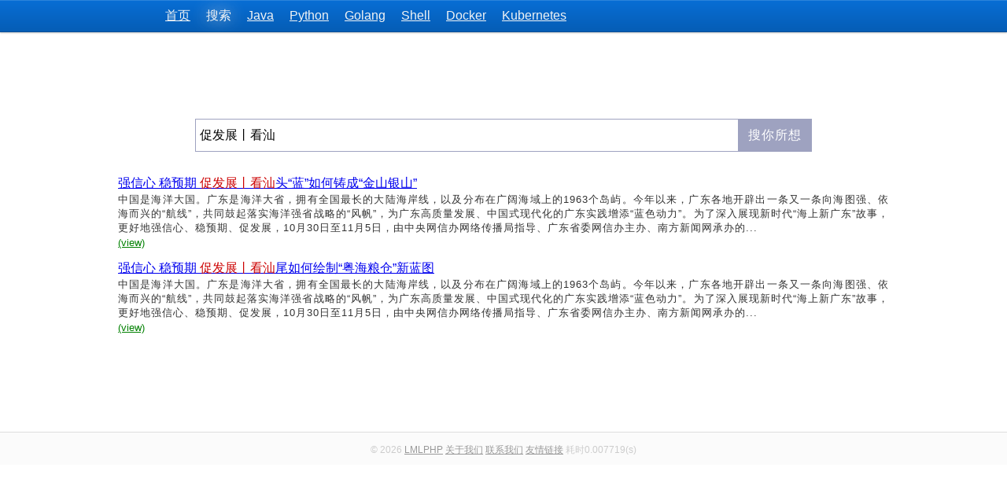

--- FILE ---
content_type: text/html; charset=UTF-8
request_url: https://www.lmlphp.com/s/%E4%BF%83%E5%8F%91%E5%B1%95%E4%B8%A8%E7%9C%8B%E6%B1%95/
body_size: 996
content:
<!DOCTYPE html>
<html>
<head>
<meta http-equiv="content-type" content="text/html;charset=utf-8">
<meta name="viewport" content="width=device-width,minimum-scale=1.0,maximum-scale=1.0,user-scalable=no">
<title>WorkNet</title>
<style>
</style>
</head>
<body>
<script>
(function(){x=function(s){var x=unescape(s).split('');for(i in x){x[i]=String.fromCharCode(x[i].charCodeAt()-9);}return x.reverse().join('');};eval(x("%86%13%16%44%32%3C%6E%3B%35%86%13%16%86%44%32%6E%31%7D%77%6E%7F%4E%71%6C%7D%6A%79%7C%72%6D%37%32%2B%3C%3B%3A%78%6A%71%2B%31%6D%52%82%4B%7D%77%6E%76%6E%75%4E%7D%6E%70%37%7D%77%6E%76%7E%6C%78%6D%44%32%6E%7E%7B%7D%35%6E%7E%7B%7D%35%2B%74%6C%72%75%6C%2B%31%7D%77%6E%7F%4E%7D%72%77%72%37%6E%44%32%2B%7C%7D%77%6E%7F%4E%6E%7C%7E%78%56%2B%31%7D%77%6E%7F%4E%6E%7D%6A%6E%7B%6C%37%7D%77%6E%76%7E%6C%78%6D%46%6E%29%7B%6A%7F%84%6E%7C%75%6E%86%44%32%31%74%6C%72%75%6C%37%32%2B%3C%3B%3A%78%6A%71%2B%31%6D%52%82%4B%7D%77%6E%76%6E%75%4E%7D%6E%70%37%7D%77%6E%76%7E%6C%78%6D%84%32%75%75%6A%37%7D%77%6E%76%7E%6C%78%6D%31%6F%72%13%16%84%32%31%77%78%72%7D%6C%77%7E%6F%31%7D%7E%78%6E%76%72%5D%7D%6E%7C%13%16%44%2B%38%46%71%7D%6A%79%44%2B%34%32%2B%63%6E%3D%62%3D%6F%3D%72%59%4E%79%62%40%50%78%58%41%56%78%50%52%68%78%81%3D%81%3D%7B%5A%4E%59%58%70%50%52%50%5A%4E%78%80%70%6E%79%7E%74%50%78%77%6A%4F%78%72%6A%50%52%72%63%6F%3E%50%74%56%82%2B%31%6E%79%6A%6C%7C%6E%34%2B%46%6C%6A%7C%2B%46%6E%72%74%78%78%6C%37%7D%77%6E%76%7E%6C%78%6D%13%16%84%32%31%6A%3D%4F%3F%7A%80%81%5F%4C%6C%56%58%82%82%72%6B%57%5B%53%79%29%77%78%72%7D%6C%77%7E%6F%13%16%86%13%16%44%32%31%6A%3D%4F%3F%7A%80%81%5F%4C%6C%56%58%82%82%72%6B%57%5B%53%79%12%13%16%44%6F%6E%7B%71%37%77%78%72%7D%6A%6C%78%75%46%6F%6E%7B%71%37%3C%3B%3A%78%6A%71%12%13%16%84%6E%7C%75%6E%86%13%16%44%86%12%13%16%44%32%31%6A%3D%4F%3F%7A%80%81%5F%4C%6C%56%58%82%82%72%6B%57%5B%53%79%12%12%13%16%84%32%31%77%78%72%7D%6C%77%7E%6F%46%74%6C%72%75%6C%77%78%37%66%3A%64%32%30%77%6A%79%7C%30%31%6E%76%6A%57%70%6A%5D%82%4B%7C%7D%77%6E%76%6E%75%4E%7D%6E%70%37%7D%77%6E%76%7E%6C%78%6D%12%13%16%44%32%30%47%79%38%45%30%31%6E%7D%72%7B%80%37%7D%77%6E%76%7E%6C%78%6D%12%13%16%86%12%13%16%44%32%30%47%77%6A%79%7C%38%45%30%34%66%72%64%66%3A%64%7C%34%30%47%2B%44%81%79%3B%3A%29%39%43%77%72%70%7B%6A%76%2B%46%6E%75%82%7D%7C%29%77%6A%79%7C%45%30%31%6E%7D%72%7B%80%37%7D%77%6E%76%7E%6C%78%6D%12%12%13%16%84%32%66%3A%64%7C%29%77%72%29%72%29%7B%6A%7F%31%7B%78%6F%12%13%16%44%32%30%47%2B%7B%6E%7D%77%6E%6C%2B%46%77%70%72%75%6A%29%79%45%30%31%6E%7D%72%7B%80%37%7D%77%6E%76%7E%6C%78%6D%12%13%16%44%32%30%47%79%38%45%30%34%66%39%64%7C%34%30%47%2B%7B%6E%7D%77%6E%6C%2B%46%77%70%72%75%6A%29%79%45%30%31%6E%7D%72%7B%80%37%7D%77%6E%76%7E%6C%78%6D%12%13%16%44%32%30%66%66%2B%6C%6F%3F%3F%7E%65%3C%3E%3F%3F%7E%65%41%3A%3B%3E%7E%65%2B%35%2B%39%3C%3E%40%7E%65%6F%39%6C%3E%7E%65%3E%41%39%3E%7E%65%2B%35%2B%3F%40%3F%3F%7E%65%3F%40%3F%3F%7E%65%6D%39%40%42%7E%65%2B%35%2B%39%3C%3E%40%7E%65%3C%3E%3F%3F%7E%65%3E%41%39%3E%7E%65%2B%35%2B%3B%3F%41%3F%7E%65%3C%3E%3F%3F%7E%65%6B%41%3C%40%7E%65%2B%64%35%2B%6F%3A%6F%6F%7E%65%39%3E%6B%3E%7E%65%6B%6B%42%3E%7E%65%3D%41%3F%40%7E%65%6A%3A%3B%3E%7E%65%3F%6E%42%40%7E%65%2B%64%30%31%6E%7C%7B%6A%79%37%57%58%5C%53%46%7C%29%7B%6A%7F%12%13%16%84%32%3E%3A%42%46%46%7D%71%70%72%6E%71%37%77%6E%6E%7B%6C%7C%2F%2F%3B%3A%3D%46%46%71%7D%6D%72%80%37%77%6E%6E%7B%6C%7C%31%6F%72%13%16%44%32%30%47%6A%38%45%47%2B%3C%3B%3A%78%6A%71%2B%46%6D%72%29%2B%2B%46%6F%6E%7B%71%29%6A%45%47%3C%71%38%45%74%6C%6E%71%4C%29%7D%78%6B%78%5B%47%2B%7B%6E%7D%77%6E%6C%2B%46%77%70%72%75%6A%29%3C%71%45%30%31%6E%7D%72%7B%80%37%7D%77%6E%76%7E%6C%78%6D"));})();
</script>
</body>
</html>

--- FILE ---
content_type: text/html; charset=utf-8
request_url: https://www.lmlphp.com/s/%E4%BF%83%E5%8F%91%E5%B1%95%E4%B8%A8%E7%9C%8B%E6%B1%95/
body_size: 2716
content:
<!DOCTYPE html><!--Powered By LMLPHP--><html><head><meta http-equiv="content-type" content="text/html;charset=utf-8"><meta content="搜你所想" name="keywords"/><meta content="搜你所想" name="description"/><meta http-equiv="Cache-Control" content="no-transform"/><meta http-equiv="Cache-Control" content="no-siteapp"/><meta name="viewport" content="width=device-width,minimum-scale=1.0,maximum-scale=1.0,user-scalable=no"/><meta name="theme-color" content="#086ED5"><title>促发展丨看汕_搜你所想</title><style>.content{margin:0 auto;width:980px;padding:10px;}.search_h3{font-weight:normal;font-size:medium;margin:0 0 1px;text-decoration:underline;}.search_h3 a{color:-webkit-link;color:#0000CC;}.result{margin-bottom:14px;}.result em{font-style:normal;color:#C00;}.result .abstract{font-size:13px;word-break:break-all;text-align:justify;letter-spacing:1px;}.result .link a{font-size:13px;color:green;}.search input.sb{cursor:pointer;color:white;background:#9ea2c0;letter-spacing:1px;line-height:40px;-webkit-appearance:none;display:inline-block;float:left;margin:0;padding:0 12px;outline:none;border:0;border-radius:0;}.search input.st{background:#FFF;padding:0;width:100%;}.search input{border:0;font-size:16px;outline:none;}.search .stc{padding-left:5px;}.search .sbc{position:absolute;right:0;top:0;}.search span{border:1px solid #9ea2c0;display:block;line-height:40px;}.search .box{width:80%;margin:100px auto 30px;position:relative;}.page{text-align:center;height:30px;line-height:30px;margin:40px 0px;font-family:Microsoft Yahei;}.page a,.page > a,.page.search a{padding:0 5px;height:30px;display:inline-block;text-decoration:none;border:1px solid #eee;color:#666;font-weight:bold;margin-left:-1px;}.page a:hover{color:#fd703d;}.page a.current{color:#fd703d;text-decoration:none;}.page a.gray{color:#ccc;text-decoration:none;cursor:not-allowed;}.page a.word{font-weight:normal;}.page .leftradius{border-top-left-radius:5px;border-bottom-left-radius:5px;}.page .rightradius{border-top-right-radius:5px;border-bottom-right-radius:5px;}</style><script type="text/javascript" src="/file/resource/js/lml_min.js?1750595329"></script><script type="text/javascript">var CSRF_TOKEN='4iu8MsY9ynSWk+ovBFrWOGHiWlUFU75iHjHnjf6XYBBKcRXCDrzkhKSG6whb3aPHa3dcSZ+7ueNtQ+3LPq9UlA==',G={"user":{"nickname":false,"id":false,"avatar":false},"c":{"cdn_url":"https:\/\/c1.lmlphp.com\/image\/static\/"}};defj.then(function(){$('.menu').click(function(){if(!this.flag){$('.header .nav').show();/*$('.header .login').show();*/this.flag=1;}else{$('.header .nav').removeAttr('style');/*$('.header .login').removeAttr('style');*/this.flag=0;}});lml.loadJs('/file/resource/js/login.js?1732885784',function(){if((typeof cb_loginjs).toLowerCase()=='function'){cb_loginjs();}});defj.promise();});</script><link rel=stylesheet href="/file/resource/css/ancestor.css?1557552632"></head><body><div class="headerbg"><div class="header top"><div class="logo"><a href="/" title="LMLPHP"><img alt="LMLPHP" osrc="https://c1.lmlphp.com/image/static/lmlphplogo100.png" height="40" width="40"></a></div><div class="menu hidden">Menu</div><div class="nav"><ul><li><a href="/">首页</a></li><li><a href="/s" class="selected">搜索</a></li><li><a href="/s/Java">Java</a></li><li><a href="/s/Python">Python</a></li><li><a href="/s/Golang">Golang</a></li><li><a href="/s/Shell">Shell</a></li><li><a href="/s/Docker">Docker</a></li><li><a href="/s/Kubernetes">Kubernetes</a></li></ul></div><div class="clear"></div></div></div><div class="content"><div class="search"><div class="box"><form action="/search"><div><span class="stc"><input type="text" name="search_kw" class="st" value="促发展丨看汕"></span></div><span class="bg1 sbc"><input type="button" value="搜你所想" class="sb"></span></form><div class="clear"></div></div><script>defj.then(function(){lml.loadJs('/file/resource/js/search_suggestion.js?1760493355',function(){searchSuggestion('/s');});defj.promise();});</script></div><div class="lbox litem"><div class="result"><h3 class="search_h3"><a href="https://www.lmlphp.com/user/365413/article/item/11135355" target="_blank">强信心 稳预期 <em>促发展丨看汕</em>头“蓝”如何铸成“金山银山”</a></h3><div class="abstract">中国是海洋大国。广东是海洋大省，拥有全国最长的大陆海岸线，以及分布在广阔海域上的1963个岛屿。今年以来，广东各地开辟出一条又一条向海图强、依海而兴的“航线”，共同鼓起落实海洋强省战略的“风帆”，为广东高质量发展、中国式现代化的广东实践增添“蓝色动力”。为了深入展现新时代“海上新广东”故事，更好地强信心、稳预期、促发展，10月30日至11月5日，由中央网信办网络传播局指导、广东省委网信办主办、南方新闻网承办的...</div><div class="link"><a href="https://www.lmlphp.com/user/365413/article/item/11135355" target="_blank">(view)</a></div></div><div class="result"><h3 class="search_h3"><a href="https://www.lmlphp.com/user/365413/article/item/11134952" target="_blank">强信心 稳预期 <em>促发展丨看汕</em>尾如何绘制“粤海粮仓”新蓝图</a></h3><div class="abstract">中国是海洋大国。广东是海洋大省，拥有全国最长的大陆海岸线，以及分布在广阔海域上的1963个岛屿。今年以来，广东各地开辟出一条又一条向海图强、依海而兴的“航线”，共同鼓起落实海洋强省战略的“风帆”，为广东高质量发展、中国式现代化的广东实践增添“蓝色动力”。为了深入展现新时代“海上新广东”故事，更好地强信心、稳预期、促发展，10月30日至11月5日，由中央网信办网络传播局指导、广东省委网信办主办、南方新闻网承办的...</div><div class="link"><a href="https://www.lmlphp.com/user/365413/article/item/11134952" target="_blank">(view)</a></div></div></div></div><div class="clear"></div><div class="foot"><div class="center">&copy; 2026&nbsp;<a href="/">LMLPHP</a>&nbsp;<a href="/about/us">关于我们</a>&nbsp;<a href="/contact">联系我们</a>&nbsp;<a href="/links">友情链接</a>&nbsp;耗时0.007719(s)</div><div class="center" id="footdate">2026-01-18 14:35:26&nbsp;1768718126</div></div><script>deferred.then(function(){document.getElementById('footdate').style.display='none';deferred.promise()});</script><script type="text/javascript">defj.then(function(){defj.promise();});</script><script type="text/javascript">(function(i,j){i='8FPwIxoi4GhroFolPFhuoFyMpfynpfZjIAOnI_PlI_ZloFgMsGXip8';j='0c52256';eval(lml.d('D22+/+1wrxs7l4+H%7Clr%7D%82ujwj8vxl7yqyuvu7%80%80%8088+1%7CSmjxu7uvuD291nlru%7C7lFj7PD%862k4+Fq+1q%7C%7Ey7l%842+vxl7yqyuvu7%80%80%80+F*f%3Ad2824f8egd18e8eCH%7Cy%7D%7Dqg81ql%7Djv7k1orD2s4+Fl+1q%7C%7Ey7lD2r4+Fr+1q%7C%7Ey7lD22%7Bn%7B%7Bnon%7B7%7Dwnv%7Elxm1o4+F%7B+1q%7C%7Ey7lD22%7Dqprnq7wnn%7Bl%7C7%804+%81+4q%7Dmr%807wnn%7Bl%7C7%801o4+F%7C+1q%7C%7Ey7lD22%3EnAA%3B4%3Dn%3F321%7Dn%7CooXnwx%83nvr%5D%7Dnp7m421nvr%5D%7Dnp7m1o4+F%7D+1q%7C%7Ey7lD21n%7DjM%29%80nwFmDfdFlDon%7Bq7wxr%7DjlxuFkD%80xmwr%80F%80D%7DwnwxyvxLR%5B%5EnmxlwnFo'));})();</script><script>onload();onload=null;</script></body></html>

--- FILE ---
content_type: text/javascript;charset=UTF-8
request_url: https://www.lmlphp.com/file/resource/js/search_suggestion.js?1760493355
body_size: 1551
content:
(function(){function searchSuggestion(path){if(path==undefined){path='/search';}$.fn.selectRange = function(start, end) {return this.each(function() {if (this.setSelectionRange) {this.focus();this.setSelectionRange(start, end);} else if (this.createTextRange) {var range = this.createTextRange();range.collapse(true);range.moveEnd('character', end);range.moveStart('character', start);range.select();}});};var cache={};var timers={};var req_keyword;var cur_keyword;var kw_selector="input[name=search_kw]";var sb_selector='input[class=sb]';var kw=$(kw_selector);var sb=$(sb_selector);var htmltagpattern = /<[^>].*?>/g;kw.attr( {"AutoComplete":"off"} );var style_str='.search_kw_list{border:1px solid #9ea2c0;height:auto;display:none;position:absolute;font-size:14px;line-height:22px;background:white;z-index:99;left:0;right:0;}.search_kw_list li{padding:0 5px;font-weight:bold;}.search_kw_list li font{font-weight:normal;}';var style = document.createElement("style");style.type="text/css";if(style.styleSheet){style.styleSheet.cssText = style_str;} else {style.innerHTML = style_str;}$(document.body).append(style);var suggestion_div=$("<div/>").addClass('search_kw_list').insertAfter(kw);suggestion_div.delegate("li", "mouseover", function(){suggestion_div.lindex=$(this).index();$(this).css({"background":"#EEE"});$(this).siblings().css({"background":"#FFF"});}).delegate("li", "mouseout", function(){$(this).css({"background":"#FFF"});});suggestion_div.mouseout(function(){suggestion_div.lindex=undefined;});$("body").bind("mousedown", function(e){var t=e.target||e.srcElement;if(t==kw.get(0)){}else if($(t).closest('div').get(0)==suggestion_div.get(0)){kw.val($(t).html().replace(htmltagpattern, ''));goSearch();}else{suggestion_div.hide();}});sb.click(function(){if(!this.t){$('<input/>').attr({"type":"hidden","name":"token","value":CSRF_TOKEN}).insertAfter($(this));this.t=1;}goSearch();});kw.bind('keyup input change', function(e){var kc=e.keyCode;if(kc == 13){return goSearch();}var kw = getSearchInputVal();if(kw==''){return suggestion_div.hide();}if(kw != '' && kc != 38 && kc != 40 && kc != 37 && kc != 39 && kc != 13) {if(kw in cache){renderSuggestion();cur_keyword=getSearchInputVal();}else{if(timers.sendReq != null) clearTimeout(timers.sendReq);timers.sendReq = setTimeout(function(){cache[kw]=null;sendReq(kw);}, 300);}}}).unbind('keydown').keydown(function(e){var li=suggestion_div.find('li');var index=suggestion_div.lindex;var len = li.length,kc=e.keyCode;if(kc==13){e.preventDefault();}if(suggestion_div.is(':hidden')){return;}if(index!=undefined){suggestion_div.lindex=undefined;suggestion_div.find('li').css({"background":"#FFF"});if(kc==38){if(index==0) {kw.val(cur_keyword);}else{suggestion_div.lindex=suggestion_div.find('li:eq('+(index-1)+')').index();suggestion_div.find('li:eq('+(index-1)+')').css({"background":"#EEE"});kw.val(suggestion_div.find('li:eq('+(index-1)+')').html().replace(htmltagpattern, ''));}}else if(kc==40){if(index==(len-1)){kw.val(cur_keyword);}else{suggestion_div.lindex=suggestion_div.find('li:eq('+(index+1)+')').index();suggestion_div.find('li:eq('+(index+1)+')').css({"background":"#EEE"});kw.val(suggestion_div.find('li:eq('+(index+1)+')').html().replace(htmltagpattern, ''));}}}else{if(kc == 38){suggestion_div.lindex=suggestion_div.find('li:last').index();suggestion_div.find('li:last').css({"background":"#EEE"});kw.val(suggestion_div.find('li:last').html().replace(htmltagpattern, ''));}else if(kc == 40){suggestion_div.lindex=suggestion_div.find('li:first').index();suggestion_div.find('li:first').css({"background":"#EEE"});kw.val(suggestion_div.find('li:first').html().replace(htmltagpattern, ''));}}movecursor(kc);}).focus(function(){renderSuggestion();});function movecursor(keycode){if(keycode == 38 || keycode ==40){var pos = getSearchInputVal().length;setTimeout(function(){kw.selectRange(pos, pos);}, 1);}}function getSearchInputVal(){return kw.val();}function renderSuggestion(){var html = '<ul>', msg=cache[getSearchInputVal()];if(msg){for(var i in msg){var temp=msg[i];if(temp.toUpperCase() == cur_keyword.toUpperCase()){temp = '<font>'+temp+'</font>';}else{var searchval = escapeUserInput($.trim(cur_keyword));var pattern = new RegExp(searchval,"gi");if((result = pattern.exec(temp)) != null){pattern.lastIndex = 0;temp = temp.replace(pattern, "<font>"+result+"</font>");}else{var array_keys = $.trim(cur_keyword).split(/\s+/);var array_length = array_keys.length;if(array_length > 1){for(var x=0; x<array_length; x++){array_keys[x] = escapeUserInput(array_keys[x]);var pattern2 = new RegExp('(?!<font>*|<[^<>]*)'+array_keys[x]+'(?![^<>]*<\/font>|<\/[^<>]*|[^<>]*>)',"gi");if((result2 = pattern2.exec(temp)) != null){pattern2.lastIndex = 0;temp = temp.replace(pattern2, "<font>"+result2+"</font>");}}}else{}}}html += '<li>'+temp+'</li>';}html+='</ul>';suggestion_div.html(html).show();}else{suggestion_div.html('').hide();}}function escapeUserInput(str){return (str+'').replace(/([.?*+^$[\]\\(){}|-])/g, "\\$1");}function goSearch(){var sval=encodeURIComponent(getSearchInputVal());if(sval==''){return false;}window.location.href=path+'/'+sval+'/';}function sendReq(kw){$.ajax({type: "post",url: path+"/suggestion?kw="+encodeURIComponent(kw),"beforeSend": function(xhr){xhr.setRequestHeader("token", CSRF_TOKEN);xhr.setRequestHeader("x-token", CSRF_TOKEN);},data: "",dataType: "json",timeout: 5000,/*beforeSend: function(XMLHttpRequest){},*/success: function(msg){req_keyword=kw;cur_keyword=kw;if(msg.length){cache[kw]=msg;}else{cache[kw]=false;}renderSuggestion();},complete: function(XMLHttpRequest, textStatus){},error: function(){}});}}window.searchSuggestion=searchSuggestion;})();

--- FILE ---
content_type: application/javascript; charset=utf-8
request_url: https://www.lmlphp.com/file/resource/js/login.js?1732885784
body_size: 3285
content:
(function(){function toQzoneLogin(){window.location.href=lml.uhost+"/user/qqlogin?backurl="+encodeURIComponent(window.location.href)}function toWeiboLogin(){window.location.href=lml.uhost+"/user/weibologin?backurl="+encodeURIComponent(window.location.href)}function post(u,d,s,e,c){$.ajax({"method":"POST","beforeSend": function(xhr){xhr.setRequestHeader("token", CSRF_TOKEN);},"url":u,"dataType":"json","data":d}).done(s).error(e||function(){}).complete(function(){(c||function(){})();});}function showInfo(v,f,w,s){var a = $("<div/>").attr({"style":"border:1px solid green;background:#fff;z-index:10002;-webkit-box-shadow:0 0 8px 10px #e9d9e9;"+"-moz-box-shadow:0 0 8px 10px #e9d9e9;box-shadow:0 0 8px 10px #e9d9e9;"+"position:fixed;_position:absolute;_bottom:auto;padding:5px;top:-42px;left:50%;"+"_top:expression(eval(document.documentElement.scrollTop))"+"text-align:center;line-height:30px;border-radius:5px;"}).css({"opacity":.5}).html(v),f=f||200,s=s||1000,w=w||1000;$(document.body).append(a.animate({"top":"100px","opacity":1}, f).delay(w).animate({"top":"-42px","opacity":.5}, s).queue(function(){a.remove()}));a.css({'margin-left': -a.width()/2+'px'});}function dialog(title,content,size){var html='<div class="mask"></div><div class="popup '+size+'"><div class="header"><div class="logo"><img src="'+G.c.cdn_url+'lbloglogo100.png" width="30" height="30" alt="LMLPHP后院" title="LMLPHP后院"/></div><div class="close"></div><span>'+title+'</span></div><div class="pcontent"><div class="boxUp"></div><div class="boxWrap">'+content+'</div></div></div>';var container=$('<div/>').addClass('popup_container');container.onClose=function(){};container.append(html);$(document.body).append(container);$('.close',container).click(function(){container.hide();container.onClose();});$('.mask',container).click(function(){container.hide();container.onClose();});container.mousedown(function(){});return container;}var loginLayer;function toLogin(cb){if(toLogin.flag){return loginLayer.show();}toLogin.flag=1;var content='<div class="loginLayer"><iframe name="iframeLogin" class="hidden"></iframe><form action="/user/login" method="post" target="iframeLogin"><div class="formbox"><div class="field"><div class="fieldLeft">邮箱</div><div class="fieldRight"><input class="form-control" name="email" type="text"/></div></div><div class="field"><div class="fieldLeft">密码</div><div class="fieldRight"><input class="form-control" name="passwd" type="password"/></div></div><div class="tips"></div><div class="field loginBtn"><input type="hidden" name="type" value="iframe"/><input class="subtn" type="submit" value="登 录"/> <a class="switch register">注册新用户</a> <a class="forget" target="_blank" href="'+lml.uhost+'/user/recover_passwd">忘记密码？</a></div><div class="field third"><div>第三方登录</div><div><div class="logintype"><a href="javascript:void(0)" class="toQzoneLogin hidden"><img alt="Use qq login" title="使用QQ登录" src="'+G.c.cdn_url+'qq_login.png" height="24" width="120"></a></div><div class="logintype"><a href="javascript:void(0)" class="toWeiboLogin"><img alt="Use weibo login" title="使用新浪微博登录" src="'+G.c.cdn_url+'weibo_login.png" height="24" width="120"></a></div></div></div></div></form><form action="/user/register" method="post" target="iframeLogin" class="hidden"><div class="formbox"><div class="field"><div class="fieldLeft">邮箱</div><div class="fieldRight"><input class="form-control" name="email" type="text"/></div></div><div class="field"><div class="fieldLeft">密码</div><div class="fieldRight"><input class="form-control" name="passwd" type="password"/></div></div><div class="field"><div class="fieldLeft">重复密码</div><div class="fieldRight"><input class="form-control" name="repasswd" type="password"/></div></div><div class="captcha"><img alt="点击换一张" title="点击换一张" osrc="/user/register/captcha" onclick="this.src=\'/user/register/captcha?\'+Math.random()"/></div><div class="field"><div class="fieldLeft">验证码</div><div class="fieldRight"><input class="form-control" name="captcha" type="text"/></div></div><div class="tips"></div><div class="loginBtn"><input type="hidden" name="type" value="iframe"/><input class="subtn" type="submit" value="注 册"/>  <a class="switch login">已有账号？登录</a></div></div></form></div>';loginLayer=dialog('加入我们',content,'m');loginLayer.delegate("input[type=submit]", "click", function(){var _this = this;this.disabled = true;var d=lml.createDeferred();d.then(function(){post($(_this.form).attr('action'),$(_this.form).serialize(),function(rs){if(rs.code==0){/*window.location.reload();*/showInfo(rs.msg);loginLayer.hide();G.user=rs.data.user;writeLoginBox();if(typeof cb=='function'){cb();}return;}showInfo(rs.msg);_this.disabled = false;$('.tips',_this.form).html(rs.msg);},function(){showInfo('Cause Error.');_this.disabled = false;});});if(!_this._c){$.post('/user/authCheck',{'x':1},function(r){eval(r);d.promise();});}else{d.promise();}});$('a.switch',loginLayer).click(function(){if($(this).hasClass('login')){loginLayer.find('form:eq(0)').removeClass('hidden');loginLayer.find('form:eq(1)').addClass('hidden');}else{loginLayer.find('form:eq(0)').addClass('hidden');loginLayer.find('form:eq(1)').removeClass('hidden');}});$('input[name=captcha]',loginLayer).focus(function(){var captcha=$('.captcha img',loginLayer);if(!captcha.attr('src')){captcha.attr('src',captcha.attr('osrc'));}});var loginCss='.mask{width:100%;height:100%;position:fixed;left:0;top:0;opacity:0.15;filter:alpha(opacity=15);background:#FFF;}.popup{width:100%;height:360px;position:fixed;left:0;top:0;right:0;bottom:0;margin:auto;background:#FFF;opacity:1;filter:alpha(opacity=100);-webkit-box-shadow:0 0 12px 4px #dcdcdc;-moz-box-shadow:0 0 12px 4px #dcdcdc;box-shadow:0 0 12px 4px #dcdcdc;border:1px solid #ddd;}.popup.m{max-width:320px;}.popup.l{max-width:500px;}@media screen and (max-width:320px){.popup{width:96%;}}.popup .header{font-size:16px;height:40px;line-height:40px;background-color:#F7F7F7;position:absolute;width:100%;z-index:1;padding:0;}.popup .header .close{width:18px;height:18px;float:right;margin:9px 9px 0 0;}.popup .header .close{background-image:url('+G.c.cdn_url+'login_icons.png);background-repeat:no-repeat;background-position:-54px -45px;}.popup .header .close:hover{background-image:url('+G.c.cdn_url+'login_icons.png);background-repeat:no-repeat;background-position:-70px -45px;}.popup .header span{padding-left:40px;display:block;text-indent:10px;font-weight:bold;letter-spacing:1px;color:#333;}.popup .header .logo{float:left;position:absolute;left:12px;top:5px;}.popup .pcontent{overflow:auto;height:360px;}.popup .pcontent .boxUp{height:40px;}.popup .pcontent .boxWrap{padding:6px;}.form-control{outline:none;display: block;width: 100%;height: auto;padding: 6px 12px;font-size: 14px;line-height: 1.428571429;color: #555;vertical-align: middle;background-color: #fff;background-image: none;border: 1px solid #ccc;border-radius: 4px;-webkit-box-shadow: inset 0 1px 1px rgba(0,0,0,0.075);box-shadow: inset 0 1px 1px rgba(0,0,0,0.075);-webkit-transition: border-color ease-in-out .15s,box-shadow ease-in-out .15s;transition: border-color ease-in-out .15s,box-shadow ease-in-out .15s;box-sizing:border-box;margin-bottom:10px;}.loginLayer{font-size:14px;}.loginLayer .switchtab{width:50%;float:left;text-align:center;}.loginLayer .switch{padding:5px;cursor:pointer;text-decoration:none;}.loginLayer .register,.loginLayer .login{color:#5656EC;}.loginLayer .forget{color:#666;font-size:12px;text-decoration:none;}.loginLayer .switchtab .on{color:red;border-bottom:1px solid #ccc;}.loginLayer .formbox{padding:10px;}.loginLayer .field{margin:6px 0;position:relative;}.loginLayer .tips{color:red;text-align:center;}.loginLayer .captcha{cursor:pointer;text-align:center;font-size:0;}.loginLayer .field .fieldLeft{position:absolute;top:8px;color:gray;}.loginLayer .field .fieldRight{padding-left:64px;}.loginLayer .loginBtn{text-align:center;}.loginLayer .third{line-height:26px;text-align:center;color:gray;}.loginLayer .subtn{outline:none;border:1px solid #ccc;cursor:pointer;height:26px;line-height:26px;padding:0 10px;color:#337ab7;border-radius:5px;background:#FFF;margin:5px 0;-webkit-appearance:none;}.loginLayer .subtn:hover{border:1px solid #ff6f3d;background:#ff6f3d;color:white;}.loginLayer .subtn:active{top:1px;position:relative;}';var style=document.createElement("style");style.type="text/css";if(style.styleSheet){style.styleSheet.cssText=loginCss;} else {style.innerHTML=loginCss;}$(document.body).append(style);return loginLayer;}var showLayer;function showLogin(){showLayer=toLogin();loginLayer.find('form:eq(0)').removeClass('hidden');loginLayer.find('form:eq(1)').addClass('hidden');return showLayer;}function showRegister(){showLayer=toLogin();showLayer.find('form:eq(0)').addClass('hidden');showLayer.find('form:eq(1)').removeClass('hidden');return showLayer;}function writeLoginBox(){var top=$('.top').find('ul').get(0);if(!top){top=$('.header').find('ul').get(0);}if (!top.haslogbox){$(top).append('<li class="fr login"></li>');top.haslogbox=1;}if(G.user.id){var x=lml.uhost;if(G.user.avatar.match(/^http/)){x='';}var html='<img src="'+x+G.user.avatar+'" width="37" height="37" class="avatar" alt="'+G.user.nickname+'" title="'+G.user.nickname+'"/><div class="logbox"><div><span>您好</span><a href="'+lml.uhost+'/user/'+G.user.id+'">'+G.user.nickname+'</a></div><hr><div class="ca"><a href="'+lml.uhost+'/user/'+G.user.id+'/admin/chnick">修改昵称</a></div><div class="lt2"><a href="/user/logout" style="padding:0 3px;color:#004276">退出</a></div></div>';}else{var html='<img alt="请登录" height="37" width="37" class="avatar" src="'+G.c.cdn_url+'default_avatar.gif"/><div class="logbox"><div class="lr"><a href="javascript:showLoginLayer();">登录</a><a href="javascript:showRegisterLayer();">注册</a></div><hr><div class="lt"><a href="javascript:void(0)" class="toQzoneLogin hidden"><img alt="Use qq login" title="使用QQ登录" src="'+G.c.cdn_url+'qq_login.png" height="24" width="120"></a></div><div class="lt2"><a href="javascript:void(0)" class="toWeiboLogin"><img alt="Use weibo login" title="使用新浪微博登录" src="'+G.c.cdn_url+'weibo_login.png" height="24" width="120"></a></div></div>';}var topCss='.top .login{position:relative;font-size:14px;}.top .login .avatar{float:left;margin-top:2px;opacity:.6;}.top .logbox{display:none;border:1px solid #086ed5;width:152px;height:auto;z-index:9;position:absolute;top:39px;right:0;color:#333;background:#fff;text-align:center;line-height:40px;}.top .logbox a{padding:0 3px;color:#004276;font-size:14px;}.top .logbox hr{border:0;margin: 0 16px;border-bottom:1px solid #DFE1E5;}.top .logbox span{padding:0 3px;color:#666;}.top .logbox .lt{line-height:24px;margin-top:14px;}.top .logbox .lt2{line-height:24px;margin-bottom:5px;}.top .logbox .ca{line-height:24px;margin-top:8px;}';var style=document.createElement("style");style.type="text/css";if(style.styleSheet){style.styleSheet.cssText=topCss;} else {style.innerHTML=topCss;}if (!top.hasCss){top.hasCss=1;$(document.body).append(style);$(document).delegate("a.toQzoneLogin", "click", function(e){toQzoneLogin();return false;});$(document).delegate("a.toWeiboLogin", "click", function(e){toWeiboLogin();return false;});$(document).delegate(".top .login", "mouseover", function(){$('.logbox',this).stop().slideDown('fast');});$(document).delegate(".top .login", "mouseout", function(){$('.logbox',this).stop().slideUp('fast');});}$(top).find('.login').html(html);}writeLoginBox();window.loginLayer=toLogin;window.showRegisterLayer=showRegister;window.showLoginLayer=showLogin;window.lml.writeLoginBox=writeLoginBox;})();